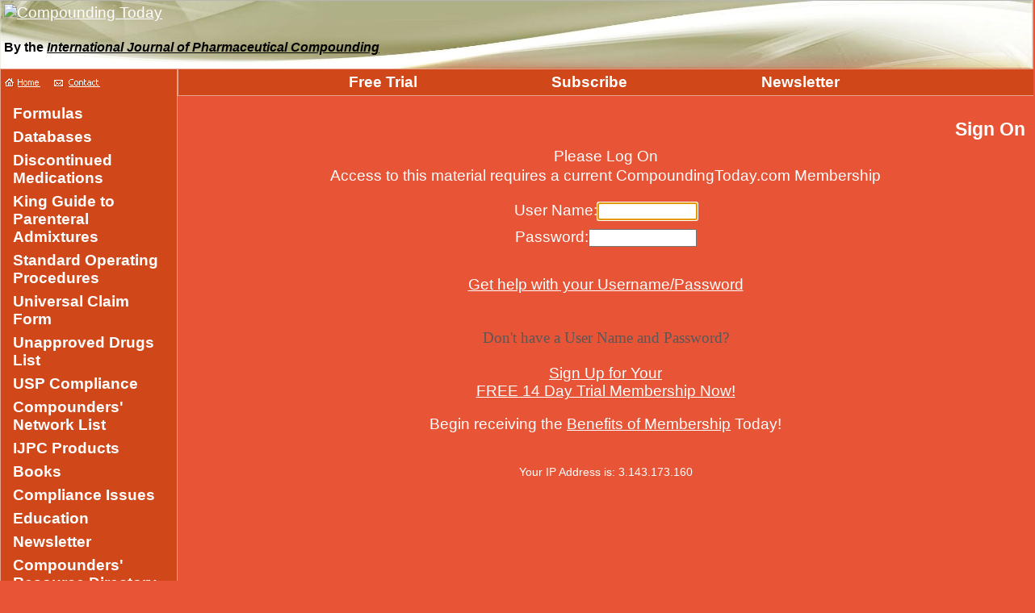

--- FILE ---
content_type: text/html;charset=UTF-8
request_url: https://compoundingtoday.com/Login.cfm?DEST=/Physico-Chemical/PhysicoChemicalInfo.cfm&QS=CompID=905&Stat=-2
body_size: 4090
content:


<!DOCTYPE HTML PUBLIC "-//W3C//DTD HTML 4.01 Transitional//EN" "http://www.w3.org/TR/html4/loose.dtd">
<html lang="en">
<head><script type="text/javascript" src="/cf_scripts/scripts/cfform.js"></script>
<script type="text/javascript" src="/cf_scripts/scripts/masks.js"></script>

<!-- 
**************************************************************************************************
www.CompoundingToday.com
Copyright 2025 - International Journal of Pharmaceutical Compounding
All Rights Reserved
**************************************************************************************************
-->

<meta http-equiv="Content-Type" content="text/html; charset=utf-8">

<meta name="viewport" content="width=device-width, initial-scale=1">


<title>CompoundingToday.com | Sign On</title>



	<meta name="Description" content="Compounding Today - Pharmacy Compounding Abstracts, Pharmacy Formulas, Discontinued Medications, Medicine Flavoring, Pharmacy Operating Procedures, and more." />



<!--the layout and text stylesheets-->
<link href="/styles/CompoundingToday_Style.css?v=241018" rel="stylesheet" type="text/css" media="screen" />



<!-- Google Analytics -->


<script async src="https://www.googletagmanager.com/gtag/js?id=G-S8KB2TLNGT"></script>
<script>
  window.dataLayer = window.dataLayer || [];
  function gtag(){dataLayer.push(arguments);}
  gtag('js', new Date());

  
  gtag('config', 'G-S8KB2TLNGT');
  
   
  

</script>

<!-- End Google Analytics -->



<script>
 
 var trackAdClick = function(company, site, placement) {
 		gtag('event', 'IJPC_Ad_Click', {
		 'send_to':'G-F800M3PWQH',
  		 'IJPC_Company': company,
		 'IJPC_Site': site,
  		 'IJPC_Placement': placement
	});
 }
 </script> 

 <script>
 
 
 var trackAdView = function(company, site, placement) {
	gtag('event', 'IJPC_Ad_View', {
		 'send_to': 'G-F800M3PWQH',
  		 'IJPC_Company': company,
		 'IJPC_Site': site,
  		 'IJPC_Placement': placement
});
 }
 </script> 

<meta property="og:type" content="website">

<meta property="og:url" content="https://compoundingtoday.com/">
<meta property="og:site_name" content="Compounding Today">

<meta property="og:title" content="CompoundingToday.com | Sign On">
<meta property="og:description" content="Compounding Today - Pharmacy Compounding Abstracts, Pharmacy Formulas, Discontinued Medications, Medicine Flavoring, Pharmacy Operating Procedures, and more.">
<meta property="og:image" content="https://compoundingtoday.com/Thumbnail.jpg">


<meta property="fb:admins" content="100003674185188">


<script type="text/javascript">/* <![CDATA[ */
	if (window.ColdFusion) ColdFusion.required['strLoginName']=true;
/* ]]> */</script>

<script type="text/javascript">/* <![CDATA[ */
	if (window.ColdFusion) ColdFusion.required['strPassword']=true;
/* ]]> */</script>
<script type="text/javascript">
<!--
    _CF_checkfrmLogin2 = function(_CF_this)
    {
        //reset on submit
        _CF_error_exists = false;
        _CF_error_messages = new Array();
        _CF_error_fields = new Object();
        _CF_FirstErrorField = null;

        //form element strLoginName required check
        if( !_CF_hasValue(_CF_this['strLoginName'], "TEXT", false ) )
        {
            _CF_onError(_CF_this, "strLoginName", _CF_this['strLoginName'].value, "Please enter your User Name.");
            _CF_error_exists = true;
        }

        //form element strPassword required check
        if( !_CF_hasValue(_CF_this['strPassword'], "PASSWORD", false ) )
        {
            _CF_onError(_CF_this, "strPassword", _CF_this['strPassword'].value, "Please enter your Password.");
            _CF_error_exists = true;
        }


        //display error messages and return success
        if( _CF_error_exists )
        {
            if( _CF_error_messages.length > 0 )
            {
                // show alert() message
                _CF_onErrorAlert(_CF_error_messages);
                // set focus to first form error, if the field supports js focus().
                if( _CF_this[_CF_FirstErrorField].type == "text" )
                { _CF_this[_CF_FirstErrorField].focus(); }

            }
            return false;
        }else {
            return true;
        }
    }
//-->
</script>
</head>

			
<body  onload="document.frmLogin2.strLoginName.focus();" >
	
	
	<script type="text/javascript">
		var IsACC = 0;
	</script>
		
	
	
	<script type="text/javascript">
		var strAccountType = 'Public';
	</script>



<div id="outer-wrapper">
   	<div style="display:none; visible:hidden;"><a href="/Ads/BotDetection.cfm" rel="nofollow">Bot Detector</a></div>
    <div id="header">
		<div id="header_inner">
			<div id="header_inner_left">
				
				<div id="header_inner_left_left">
					<div id="txt_title"><a href="/"><img id="header-image" src="/Images/Text_Compounding_Today_5.gif" alt="Compounding Today" /></a></div>
					<div id="txt_brought">By the <em><a href="https://ijpc.com/" class="txt_brought_link">International Journal of Pharmaceutical Compounding</a></em></div>
					<div></div>
				</div>
				
				<div id="page-top-ad" align="center">
					
				</div>
			</div>
			
			
			

			<div id="login_form_header">
					
				
			</div>
			 
		</div>
	</div>  
  
	
	
		<div id="inner-wrapper-no-right-ad">
	
	
		
		
		<div id="nav">
    		<div id="nav-inner">
				<a href="/"><img src="/images/pharmaceutical3_08.png" width="55" height="32" border="0" alt="Home" /></a>
				<a href="/Contact.cfm"><img src="/images/pharmaceutical3_10.png" width="70" height="32" border="0" alt="Contact" /></a>

				<div id="nav-menu-left-col">
					<div id="navmenu">
	<div><a href="/Formulation/">Formulas</a></div>
	<div><a href="/Databases/">Databases</a></div>
	<div><a href="/Meds/">Discontinued<br/>Medications</a></div>
	<div><a href="/KingGuide/">King Guide to<br/>Parenteral<br/>Admixtures</a></div> 
	<div><a href="/SOP/">Standard Operating<br/>Procedures</a></div>
	<div><a href="/UCF/">Universal Claim<br/>Form</a></div> 
 	<div><a href="/Unapproved/">Unapproved Drugs<br/>List</a></div>
	<div><a href="/Compliance/USPGap.cfm">USP Compliance</a></div>
	
	<div><a href="/CNL/">Compounders'<br/>Network List</a></div>
	<div><a href="/Products/">IJPC Products</a></div>
	<div><a href="/Books/">Books</a></div>
	<div><a href="/Compliance/">Compliance Issues</a></div>
	<div><a href="/Courses/">Education</a></div>
	<div><a href="/Newsletter/">Newsletter</a></div>
	<div><a href="/Resource_Directory/IJPC_Compounders_Resource_Directory.pdf">Compounders'<br/>Resource Directory</a></div>
	<div><a href="/AboutCT.cfm">About Us</a></div>
	<div><a href="/Disclaimer">*Disclaimer</a></div>
</div>
					
				</div>
        	</div>
			
			<div id="social_links">
				<iframe src="//www.facebook.com/plugins/like.php?href=http%3A%2F%2FCompoundingToday.com&amp;send=false&amp;layout=button_count&amp;width=200&amp;show_faces=false&amp;action=like&amp;colorscheme=light&amp;font=arial&amp;height=21" scrolling="no" frameborder="0" style="border:none; overflow:hidden; width:200px; height:21px;" allowTransparency="true"></iframe>
				<a href="http://www.facebook.com/IJPCompounding/"><img src="/images/facebook.png" width="24" height="24" title="IJPC on Facebook" alt="IJPC on Facebook" border="0" /></a>
			</div>
		
			
			
		</div> 
		
		
		
		<div> 
			<div id="nav-menu-center-col">
				<div id="nav-menu-center-col-left"></div>
				
								
<div id="promo">
		
				<div class="promotitle"><a href="/Register/">Free Trial</a></div>
				<div class="promotitle"><a href="/Register/">Subscribe</a></div>
			
		<div class="promotitle"><a href="/Newsletter/">Newsletter</a></div>
</div>
				
				<div id="login_form_promo">
					
				</div>
			</div>
		
			<div id="content-inner">


	
	 			
		
<h1 class="tool_title">Sign On</h1>


 
		<table align="center" width="100%">
			<tr><td align="center" class="bigger">Please Log On</td></tr>
			<tr><td align="center" class="medium">Access to this material requires a current CompoundingToday.com Membership</td></tr>
		</table>
		
<p>
<div align="center">
<form name="frmLogin2" id="frmLogin2" action="loginexe.cfm" method="post" onsubmit="return _CF_checkfrmLogin2(this)">
			<div>User Name:<input name="strLoginName" id="strLoginName"  type="text" maxlength="50"  class="login_field"  size="11"  /></div>
			<div style="padding:10px 0px;">Password:<input name="strPassword" id="strPassword"  type="password" maxlength="50"  class="login_field"  size="12"  /></div>
			<input type="button" class="formbutton btn_sign_on" onclick="this.form.submit()" alt="Sign On" />
			<input type="submit" style="visibility:hidden" />
			<input type="hidden" name="DEST" value="/Physico-Chemical/PhysicoChemicalInfo.cfm" />
			<input type="hidden" name="QS" value="CompID=905" />
			<br><a href="/account/password.cfm"  style="padding:10px 0px;"  class="smblklink">Get help with your Username/Password</a>
</form>

</div>
<br>
<div align="center">
	<br/><h2>Don't have a User Name and Password?</h2>
	<br/><a href="../Register" class="blklink">Sign Up for Your <br>FREE 14 Day Trial Membership Now!</a>
	<p />Begin receiving the <a href="/aboutCT.cfm" class="blklink">Benefits of Membership</a> Today!		
</div>

<p>
<p>
<div align="center">
<span style="font-size:.75em;">Your IP Address is: 3.143.173.160</span>
</div>


		</div>
		</div> 
		
		
		<div id="right-col">
      	
	  		
			
      	<!--end of inner promo div-->
    	</div>
    
	
	
	</div>

	
	<div id="footer">
    	<div id="footer_inner">
   			<a href="/" class="footer">Home</a></span>&nbsp;|&nbsp; <a href="/aboutCT.cfm" class="footer">About</a> &nbsp;|&nbsp;  <a href="/contact.cfm" class="footer">Contact</a> &nbsp;|&nbsp; <a href="/advertising" class="footer">Advertising</a> &nbsp;|&nbsp; <a href="/Privacy-Policy.cfm" class="footer">Privacy Policy</a></span> &nbsp;|&nbsp; <span class="copyright">&copy;2025&nbsp;IJPC, Inc.</span>
    	</div>
		
    	<!--end of footer inner div-->
  	</div>
  
</div> 
    

</body>
</html>

--- FILE ---
content_type: text/css
request_url: https://compoundingtoday.com/styles/CompoundingToday_Style.css?v=241018
body_size: 5000
content:

* {margin:0; padding:0;}  

body {
	font: 14pt  arial, sans-serif;
	background-color: #E85436;
	min-width: 320px;
	height: 100%;
	}


 div#outer-wrapper {
        width:100%;
        height:100%;
        display: grid;
        grid-template-rows: auto auto 60px;
    }


div#inner-wrapper {
    width:100%;
	height: 100%;
    display:grid;
    grid-template-columns: 220px auto 190px;
    grid-auto-columns: minmax(220px, auto);
	}

/*Alternate div to remove far-right column if no ad to display there */
div#inner-wrapper-no-right-ad {
    width:100%;
    display:grid;
    grid-template-columns: 220px auto;
    grid-auto-columns: minmax(220px, auto);
	}

@media (min-width: 1000px) {

	div#hm-pg-issue_center {
		display:none;
		visibility: hidden;
	}

	/* Promo links shown on right when screen is wide */	
	div#nav-menu-center-col {
			display:grid;
			visibility: visible;
			grid-template-columns: 0px auto 80px;
		}


	div#nav-menu-left-col {
		display:inline;
		visibility: visible;
	}

	
	div#header_inner {
			display: grid;
			grid-template-columns: auto 220px;
    		grid-auto-columns: minmax(320px, auto) minmax(220px, 220px);
		}

}


    @media (min-width: 640px) and (max-width: 999px) {

		div#inner-wrapper {
             grid-template-columns: auto 190px;
             } 

		/* Alternate dive to remove far-right column if no ads */
		div#inner-wrapper-no-right-ad {
             grid-template-columns: auto;
             } 

		div#nav {
			display:none;
			visibility: hidden;
		}

	}


    @media (min-width: 0px) and (max-width: 639px) {

        div#inner-wrapper {
             grid-template-columns: auto;
             } 

		/* Alternate div to remove far-right column if no ads */
		div#inner-wrapper-no-right-ad {
             grid-template-columns: auto;
             } 

		/* Prom links AND login button shown in middle when screen is narrow */	
		div#right-col {
			display:none;
			visibility: hidden;
		}

		div#nav {
			display:none;
			visibility: hidden;
		}


		div#header_inner {
			float: left;
			/* grid-template-columns: auto; */
		}

		.long_words {
			font-size: .85em;
		}

		.really_long_words {
			font-size: .75em;
		}		
	} 



	@media (min-width: 1200px) {
		
		div#header_inner {
			display: grid;
			grid-template-columns: auto 220px;
    		grid-auto-columns: minmax(320px, auto) minmax(220px, 220px);
		}

		div#header_inner_left {
			grid-template-columns: auto auto;
		}

	}

	@media (min-width: 0px) and (max-width: 1550px) {
		
		div#header_inner {
			display: grid;
			grid-template-columns: auto;
    		grid-auto-columns: minmax(320px, auto);
		}
		
		div#header_inner_left {
			grid-template-rows: auto auto;
		}

		/* Leave just the login button for login on narrow screen */
		div#login_form_header {
			display: none;
			visibility: hidden;
		}

		div#login_form_promo {
			float:right;
			visibility: visible;
		}

		div#nav-menu-center-col {
			display:grid;
			visibility: visible;
			grid-template-columns: 50px auto 80px;
		}

	}

	@media (min-width: 1551px) {
	/* Promo links shown on right when screen is wide */	
		div#nav-menu-center-col {
			display:grid;
			visibility: visible;
			grid-template-columns: 0px auto;
		}

		div#login_form_promo {
			display: none;
			visibility: hidden;
		}
	}

	@media (max-width: 3000px) {
		.ad_narrow {display:none; visibility: hidden;}
		.ad_medium {display:none; visibility: hidden;}
		.ad_wide {display:none; visibility: hidden;}
		.ad_xtra_wide {display:inline-block; visibility: visible;}
	}

	@media (max-width: 1374px) {
		.ad_narrow {display:none; visibility: hidden;}
		.ad_medium {display:none; visibility: hidden;}
		.ad_wide {display:inline-block; visibility: visible;}
		.ad_xtra_wide {display:none; visibility: hidden;}
	}	

	@media (max-width: 947px) {
		.ad_narrow {display:none; visibility: hidden;}
		.ad_medium {display:inline-block; visibility: visible;}
		.ad_wide{display:none; visibility: hidden;} 
		.ad_xtra_wide {display:none; visibility: hidden;}
	}

	@media (max-width: 539px) {
		.ad_narrow {display:inline-block; visibility: visible;}
		.ad_medium {display:none; visibility: hidden;}
		.ad_wide {display:none; visibility: hidden;}
		.ad_xtra_wide {display:none; visibility: hidden;}
	}

div#header {
	width:100%;
	min-height: 85px;
	background: url(/images/Background_Header_3.jpg) top left round;
}

div#header_inner {
	width: 100%;
	/*
	display: grid;
	grid-template-columns: auto 220px;
    grid-auto-columns: minmax(520px, auto) minmax(220px, 220px);
	*/
}

div#header_inner_left {
	min-width: 320px;
	height: auto;
	display: grid;
}

div#header_inner_left_left {
	display:grid; 
	grid-template-rows: 49px 20px 0px;
	grid-auto-rows: minmax(49px, auto) minmax(20px 40px) minmax(0px, auto);
}


img#header-image {
	width: 100%;
	height: 100%;
	min-width: 320px;
	max-width: 600px;
	border: none;
	padding-right: 5px;
}

div#right-col {
 	float:left;
 	background-color: #d04719;
	border: 1px solid #E8A38C;
	border-bottom: none;
	}

	
div#txt_title {
	float: left;
	width: auto;
	min-width:340px;
	padding: 5px 0 0 5px;
	overflow: hidden;
	}
	
div#txt_brought {
	float: left;
	padding: 0 0 0 5px;
	font-weight: bold;
	font-size: 12.25pt;
	font: tahoma arial sans-serif;
	color: 000;
	overflow: hidden;
	align-self: flex-start;
}

#txt_brought a {
	 color: #000; 
	 text-decoration: underline;
	}

#txt_brought a:hover {color: #fff;}

#login_form_header {
	float: right;
	padding: 5px;
	text-align: right;
}

a#login_link {
	font-size: 0.65em;
	color: #000000;
	font-weight: bold;
	}
	/* style="font-size:11px; */

a#login_link:hover {
	color: #d04719;
	}

.login_field {
	font-size:16px;
	font-weight:bold;
	text-align:left;
}

a#logout_link,
a#logout_link_promo {
	font-size: 1.0em;
	font-weight: bold;
	color: #000000;
	}

a#logout_link:hover {
	color:#E85436;
}

a#logout_link_promo:hover {
	color:#ffffff;
}


div#navmenu {
	display: inline-flex;
	flex-wrap: wrap;
	flex-direction: row;
	flex-basis: auto;
	flex-grow: 1;
	justify-content: left; 
	padding-left:15px;
}	

div#navmenu div a:link     { color: #FFF; text-decoration: none; font-weight: bold;}
div#navmenu div a:visited  { color: #FFF; text-decoration: none; font-weight: bold;}
div#navmenu div a:active  { color: #FFF; text-decoration: none; font-weight: bold;}
div#navmenu div a:hover    { color: #000; text-decoration: underline; font-weight: bold;}

div#navmenu div {
	padding-left: 0px;
	padding-top: 7px;
	min-width: 150px;
}

 #nav {
	float: left;
 	background-color: #d04719;
	border: 1px solid #E8A38C;
	border-bottom: none;
	}


div#nav-menu-center-col {
	width: 100%;
	min-width: 320px;
	background-color: #d04719;
	border: 1px solid #E8A38C;
	border-top: none;
	border-bottom: none;
}

div#nav-menu-center-col-left {
	border: 1px solid #E8A38C;
	border-right: none;
	border-left: none;
}

div#nav-menu-center-col-mid {
	border:none;
}

 #content {

	/* background: url(/images/Background_Content_top.jpg) no-repeat; */
	background-color: #E85436; /* #d04719; */
	border-right: 1px solid #E8A38C;
	height: 100%;
	}

	
 #footer {
 	width:100%;
	min-height: 20px;
	clear:both; 
 	background: url(/images/Background_Footer_3.jpg) top left round;
	border: 1px solid #E8A38C;
	}

/* end of structural styles */ 

/* inner div margin */
#header_inner, #nav_inner, #content_inner, #promo_inner {
	overflow:hidden; /* prevents oversize elements from breaking the layout */
	}

div#social_links {
	padding:0 20px 1em 1em;
	}
	
div#nav_inner {
	padding:5px 1em 1em 5px;
	}
	
div#content-inner {
	height: 93%;
	clear: both;
	padding:20px 10px 10px 10px;
	font-size: 1em;
	color: #FFF; 
 	font-weight: normal;
  	line-height: 120%;
	}
	
div#footer_inner {
	padding:10px 10px 10px 20px;
	text-align:center;
	}
/* end inner div margins */



/* Home Page Stuff */

#quicklinks {
	display: inline-flex;
	flex-wrap: wrap;
	flex-direction: row;
	flex-basis: auto;
	flex-grow: 1;
	justify-content: space-evenly;
	align-items: flex-start;
}

.quicklink {
	/* padding: 10px; 
	*/
	min-width:155px;
	width: 33%;
	
}

.quicklink_graphic {
	float: left;
	padding: 5px 10px 5px 0px;
	width: 100px;
	height: 100px;
	border-style: none;
}

.quicklink_title {
	font-weight: bold;
	width:100%;
	padding: 20px 20px 0px 0px;
}

.quicklink_blurb {
	padding: 5px 10px 5px 0px;
	font-size: 1.0em;
	line-height: 1.1em;
}

.clearfloats {
	clear: both;
}

/* Default text styles */
p {padding-top: 1em;}

a:link       { color:#FFFFFF; text-decoration: underline }
a:visited    { color:#dddddd; text-decoration: underline }
a:active     { color:#000000; text-decoration: underline }
a:hover      { color:#000000; text-decoration: underline }




/* Ad related styles */
.adswithborder {
	border-width: 1px solid #CCCCCC;
}

#pagebacklink {
	padding-top: 10px;
	text-align: center;
}

#page-top-ad img {
	padding: 5px;
	/*padding: 0px 0 4px 30px; */
	width: 100%;
	min-width: 320px;
	height: auto;
}	

#pagebottomads {
	padding: 5px 0 1px 30px;
}	

#page-right-ad img {
	width:180px;	
	padding: 5px;
	
}

.ads_leaderboard {
	padding: 2px;
	width:100%;
	max-width: 800px;
	min-width: 350px;
	text-align: center;
	display: inline-block;
}	

.ads_super_leaderboard {
	padding: 2px;
	width:100%;
	max-width: 1100px;
	min-width: 750px;
	text-align: center;
	display: inline-block;
}	

.ads_banner {
	padding: 2px;
	width:100%;
	max-width: 600px;
	min-width: 300px;
	text-align: center;
	display: inline-block;
}	

.ads_vertical {
	padding: 2px;
	width:100%;
	max-width: 180px;
	min-width: 120px;
	text-align: center;
	display: inline-block;
}
/* End Ad related styles */


.navmenu {
  font-size: 0.9em;
  color: #FFF;
  font-weight: bold;
  }
.navmenu li a:link		{ color: #FFF; text-decoration: none }
.navmenu li a:visited   { color: #FFF; text-decoration: none }
.navmenu li a:active	{ color: #FFF; text-decoration: none }
.navmenu li a:hover     { color: #000; text-decoration: underline }
  

.btext {
	font-size: 13px;
	color: #000;
	font-family: arial;
	font-style: normal;
	font-weight: bold;
	top: auto;
}

div#promo {
	background-color: #d04719;
	border: 1px solid #E8A38C;
	border-left: none;
	width: 100%;
	display: inline-flex;
	flex-wrap: wrap;
	flex-direction: row;
	flex-basis: auto;
	flex-grow: 1;
	justify-content: space-evenly;
}

div#login_form_promo {
	float:right;
	vertical-align: middle;
	padding: 5px;
	background-color: #d04719;
	border: 1px solid #E8A38C;
	border-right: none;
	border-left: none;
}

.promotitle {
  font: 1em arial;
  color: #fff; 
  font-weight: bold;
  padding: 5px;
  }

.promotitle a:link		{ color: #FFF; text-decoration: none }
.promotitle a:visited   { color: #FFF; text-decoration: none }
.promotitle a:active	{ color: #FFF; text-decoration: none }
.promotitle a:hover     { color: #000; text-decoration: underline }
  

.footer {
  	font-size: .8em;
  	color: #000;
  	font-weight: bold;
  }

a.footer:link       { color: #000; text-decoration: none }
a.footer:visited    { color: #000; text-decoration: none }
a.footer:active     { color: #000; text-decoration: none }
a.footer:hover      { color: #000; text-decoration: underline }

.copyright {
  font-size: .8em;
  color: #000;
  font-weight: normal;
  }

a.copyright:link       { color: #FFF; text-decoration: none }
a.copyright:active     { color: #FFF; text-decoration: none }
a.copyright:visited    { color: #FFF; text-decoration: none }
a.copyright:hover      { color: #FFF; text-decoration: none }

.power {
  font: 6pt arial;
  color: #FFF;
  font-weight: normal;
  }

a.power:link       { color: #FFF; text-decoration: none }
a.power:active     { color: #FFF; text-decoration: none }
a.power:visited    { color: #FFF; text-decoration: none }
a.power:hover      { color: #FFF; text-decoration: none }

h1 {
    font-size: 1.3em;
	color: #FFF;
	font-family: arial;
	font-style: normal;
	font-weight: bold;
	top: auto;
	margin:0px;
	padding: 10px 0 10px 0;
	text-align: right;
}

h2 {
    font-size: 1em;
	color: #595959;
	font-family: verdana;
	font-style: normal;
	font-weight: normal;
	top: auto;
	margin:0px;
}

img.border {
	padding: 6px 6px 6px 6px ;
}

ul {
	list-style-type: disc;
	list-style-position: inside;
	/*margin-left: 10px; */
	padding-left: 2em;
	text-indent: -1em;
	}

.inputButton {
  border: 1px solid #484848;
  background-color: #ff6b08;
  color: #ffffff;
  font-weight: bold;
  cursor: pointer;
}

input.big {
  font-size: 14px;
}

.inputfield {
 
 border: 1px groove #000;
 font: 14px arial; color: #000;

}


/* Generic tool related  */
.tool_title {
	font-size: 1.25em;
	text-align: right;
}

.tool_title_date {
	font-size: 0.85em;
	text-align: right;
	margin-top: -.5em;
}

.tool_text_medium {
	font-size: 1em;
}

.tool_text_medium p {
	padding-top: 1em;
	}

.tool_index_table {
	background-color: #F5F5F5;
	border: 1px solid #000000;
	border-collapse: collapse;
	width: 100%;
}

.tool_index_table th {
	font-weight: bold;
	color: #000000;
	border: 1px none #000000;
	border-collapse: collapse;
}

.tool_index_table td {
	padding-left: 1.2em;
	padding-right: .2em;
	text-indent: -1em;
	border: 1px none #000000;
	border-collapse: collapse;
	color: #000000;
	line-height: 150%;	
}

.tool_index_table tr {
	border: 1px none #000000;
	border-collapse: collapse;
	color: #000000;	
}


.tool_index_table a {
	font-size: 1.0em;
	font-weight: bold;
	color: #000000;
	text-decoration: underline;
}

.tool_index_table a:hover {
	color: #888888;
	}

#tool_index {
	width: 100%;
	display: inline-flex;
	flex-wrap: wrap;
	flex-direction: row;
	flex-basis: auto;
	flex-grow: 1;
	justify-content: space-between;
	align-items: flex-start;
	background-color: #F5F5F5;
	border: 1px solid #000000;
	border-collapse: collapse;
	
}

#tool_index div {
	width: 130px;
	min-width: 23%;
	padding-left: 1.2em;
	padding-right: .2em;
	text-indent: -1em;
	line-height: 150%;	
	font-weight: bold;
	color: #000000;
}

#tool_index div a {
	font-size: 1.0em;
	font-weight: bold;
	color: #000000;
	text-decoration: underline;
}

#tool_index div a:hover {
	color: #888888;
	}

.left_title_img {
	margin: 4px;
}

/* Alternate colored row listing */
.oddrow {
	background-color : white;
	border: 1px solid #999999;
	border-collapse: collapse;
}

.evenrow {
	background-color : #CCCC99;
	border: 1px solid #999999;
	border-collapse: collapse;
}	

.tool_data_table {
	background-color: #F5F5F5;
	border: 2px solid #333333;
	font-size: 1.0em;
	font-weight: normal;
	color: #000000;
	text-decoration: none;
	text-align: center;
	line-height: 110%;
	border-collapse: collapse;
	padding: 2px 4px 2px 4px;
}

.tool_data_table th {
	font-weight: bold;
	border: 2px solid #CCCC99;
	border-collapse: collapse;
	padding: 2px 4px 2px 4px;
}

.tool_data_table td {
	border: 2px solid #CCCC99;
	border-collapse: collapse;
	padding: 2px 4px 2px 4px;
}

.tool_data_table a {
	color: #000000;
}

.tool_reference_table {
	background-color: #F5F5F5;
	border: none;
	font-size: .70em;
	font-weight: normal;
	color: #000000;
	text-decoration: none;
	text-align: left;
	line-height: 110%;
	margin: 2px;
}

.tool_reference_table a {
	color: #000000;
}

.tool_reference_table td {
	vertical-align: top;
}

.tool_reference_table th {
	vertical-align: top;
}



/* Two-column display table for database tools */
.tool_two_col_data_table {
	background-color: #F5F5F5;
	border: 2px solid #333333;
	font-size: 1.0em;
	font-weight: normal;
	color: #000000;
	text-decoration: none;
	line-height: 110%;
	border-collapse: collapse;
	padding: 2px 4px 2px 4px;
}

.tool_two_col_data_table th
{
	text-align: right;
	vertical-align: top;
	font-weight: bold;
	border: 2px solid #CCCC99;
	border-collapse: collapse;
	padding: 2px 4px 2px 4px;
}

.tool_two_col_data_table td {
	text-align: left;
	vertical-align: top;
	border: 2px solid #CCCC99;
	border-collapse: collapse;
	padding: 2px 4px 2px 4px;	
}

.tool_two_col_data_table a {
	color: #000000;
}

/*Data input form */

.two_col_input_form_table {
	border: none;
	font-size: .75em;
	font-weight: normal;
	color: #000000;
	text-decoration: none;
	line-height: 110%;
	border-collapse: collapse;
	padding: 2px 4px 2px 4px;
}

.two_col_input_form_table th
{
	text-align: right;
	font-weight: bold;
	border: 2px none #CCCC99;
	border-collapse: collapse;
	padding: 2px 4px 2px 4px;
}

.two_col_input_form_table td {
	text-align: left;
	border: 2px none #CCCC99;
	border-collapse: collapse;
	padding: 2px 4px 2px 4px;	
}

.prod_cd_image {
	 padding: 10px 30px 10px 0;
	 width: 200px;
	 border: none;
}


.formtext {
	height:16pt;
	vertical-align:middle;
	font-size: 1.0em;
}

.formula-search-list {
	font-size: 1.0em;
	width:100%;
	max-width:800px;
}

.formula-index-link {
	font-size: 1.2em;
	font-weight: bolder;
	color: black;
	text-decoration: underline;
}

.formula-index-link:link  	{ color: #000;}
.formula-index-link:active  { color: #000;}
.formula-index-link:visited { color: #000;}
.formula-index-link:hover   { color: #FFF;}


/* BUTTONS */

.formbutton {
	width: 109px;
	height: auto;
	border: 0;
	padding: 5px;
	vertical-align:middle;
	cursor:pointer;
}

.btn_sign_on {
	background: url(/Images/btn_sign_on.gif);
	background-size: cover;
    background-position: center;
}

/* top header login area */
.btn_sign_on_header {
	
	vertical-align: top;
	background: url(/Images/btn_sign_on_header.gif);
	background-size: 100%;
	width: 70px;
	height: 25px;
}


.btn_accept {
	background: url(/Images/btn_accept.gif);
	background-size: cover;
    background-position: center;
}

.btn_cancel {
	background: url(/Images/btn_cancel.gif);
	background-size: cover;
    background-position: center;
}

.btn_change_to_standard_rates {
	background: url(/Images/btn_change_to_standard_rates.gif);
	width: 192px;
	background-size: cover;
    background-position: center;
}

.btn_continue {
	background: url(/Images/btn_continue.gif);
	background-size: cover;
    background-position: center;
}

.btn_finalize_order {
	background: url(/Images/btn_finalize_order.gif);
	background-size: cover;
    background-position: center;
}

.btn_join {
	background: url(/Images/btn_join.gif);
	background-size: cover;
    background-position: center;
}

.btn_join_ct {
	background: url(/Images/btn_join_ct.gif);
	width: 250px;
	background-size: cover;
    background-position: center;
}

.btn_preview_order {
	background: url(/Images/btn_preview_order.gif);
	background-size: cover;
    background-position: center;
}

.btn_renew_ct {
	background: url(/Images/btn_renew_ct.gif);
	width: 250px;
	background-size: cover;
    background-position: center;
}

.btn_reset {
	background: url(/Images/btn_reset.gif);
	background-size: cover;
    background-position: center;
}

.btn_search {
	background: url(/Images/btn_search.gif);
	width:125px;
	background-size: cover;
    background-position: center;
}

.btn_submit {
	background: url(/Images/btn_submit.gif);
	background-size: cover;
    background-position: center;
}

.btn_verify {
	background: url(/Images/btn_verify.gif);
	background-size: cover;
    background-position: center;
}
